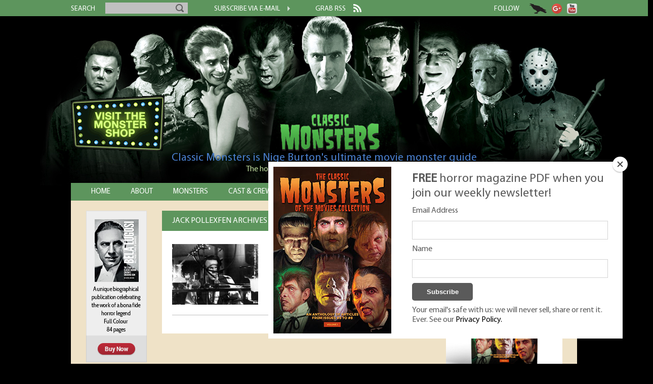

--- FILE ---
content_type: text/html; charset=UTF-8
request_url: https://www.classic-monsters.com/tag/jack-pollexfen/
body_size: 11668
content:
<!doctype html>
<html language="en">
<head>
    <meta charset="utf-8">
    <meta name="viewport" content="width=device-width, initial-scale=1"/>
    <title>jack pollexfen Archives - Classic Monsters</title>
    <link rel="stylesheet" type="text/css" media="all" href="https://www.classic-monsters.com/wp-content/themes/classicmonsters2/fonts/fonts.css"/>
    <link rel="stylesheet" type="text/css" media="all" href="https://www.classic-monsters.com/wp-content/themes/classicmonsters2/nav.css"/>
    <link rel="stylesheet" type="text/css" media="all" href="https://www.classic-monsters.com/wp-content/themes/classicmonsters2/slicknav.css"/>
    <link rel="stylesheet" type="text/css" media="all" href="https://www.classic-monsters.com/wp-content/themes/classicmonsters2/style.css"/>
    <script type="text/javascript" src="https://www.classic-monsters.com/wp-includes/js/jquery/jquery.js"></script>
    <script type="text/javascript" src="https://cdn.jsdelivr.net/npm/js-cookie@2/src/js.cookie.min.js"></script>
    <script type="text/javascript" src="https://www.classic-monsters.com/wp-includes/js/jquery/dropdown.js"></script>
    <script type="text/javascript" src="https://www.classic-monsters.com/wp-includes/js/modernizr-latest.js"></script> <meta name='robots' content='index, follow, max-image-preview:large, max-snippet:-1, max-video-preview:-1' />
	<style>img:is([sizes="auto" i], [sizes^="auto," i]) { contain-intrinsic-size: 3000px 1500px }</style>
	
	<!-- This site is optimized with the Yoast SEO plugin v24.8.1 - https://yoast.com/wordpress/plugins/seo/ -->
	<link rel="canonical" href="https://www.classic-monsters.com/tag/jack-pollexfen/" />
	<meta property="og:locale" content="en_US" />
	<meta property="og:type" content="article" />
	<meta property="og:title" content="jack pollexfen Archives - Classic Monsters" />
	<meta property="og:url" content="https://www.classic-monsters.com/tag/jack-pollexfen/" />
	<meta property="og:site_name" content="Classic Monsters" />
	<script type="application/ld+json" class="yoast-schema-graph">{"@context":"https://schema.org","@graph":[{"@type":"CollectionPage","@id":"https://www.classic-monsters.com/tag/jack-pollexfen/","url":"https://www.classic-monsters.com/tag/jack-pollexfen/","name":"jack pollexfen Archives - Classic Monsters","isPartOf":{"@id":"https://www.classic-monsters.com/#website"},"primaryImageOfPage":{"@id":"https://www.classic-monsters.com/tag/jack-pollexfen/#primaryimage"},"image":{"@id":"https://www.classic-monsters.com/tag/jack-pollexfen/#primaryimage"},"thumbnailUrl":"https://www.classic-monsters.com/wp-content/uploads/2014/10/Son-of-Dr-Jekyll-The_02.jpg","breadcrumb":{"@id":"https://www.classic-monsters.com/tag/jack-pollexfen/#breadcrumb"},"inLanguage":"en-US"},{"@type":"ImageObject","inLanguage":"en-US","@id":"https://www.classic-monsters.com/tag/jack-pollexfen/#primaryimage","url":"https://www.classic-monsters.com/wp-content/uploads/2014/10/Son-of-Dr-Jekyll-The_02.jpg","contentUrl":"https://www.classic-monsters.com/wp-content/uploads/2014/10/Son-of-Dr-Jekyll-The_02.jpg","width":530,"height":350,"caption":"The Son of Dr Jekyll (Columbia 1951)"},{"@type":"BreadcrumbList","@id":"https://www.classic-monsters.com/tag/jack-pollexfen/#breadcrumb","itemListElement":[{"@type":"ListItem","position":1,"name":"Home","item":"https://www.classic-monsters.com/"},{"@type":"ListItem","position":2,"name":"jack pollexfen"}]},{"@type":"WebSite","@id":"https://www.classic-monsters.com/#website","url":"https://www.classic-monsters.com/","name":"Classic Monsters","description":"Horror movie eBooks and printed editions from the golden age of horror","potentialAction":[{"@type":"SearchAction","target":{"@type":"EntryPoint","urlTemplate":"https://www.classic-monsters.com/?s={search_term_string}"},"query-input":{"@type":"PropertyValueSpecification","valueRequired":true,"valueName":"search_term_string"}}],"inLanguage":"en-US"}]}</script>
	<!-- / Yoast SEO plugin. -->


<link rel='dns-prefetch' href='//s7.addthis.com' />
<script type="text/javascript" id="wpp-js" src="https://www.classic-monsters.com/wp-content/plugins/wordpress-popular-posts/assets/js/wpp.min.js?ver=7.3.1" data-sampling="0" data-sampling-rate="100" data-api-url="https://www.classic-monsters.com/wp-json/wordpress-popular-posts" data-post-id="0" data-token="7663e237bc" data-lang="0" data-debug="0"></script>
<link rel="alternate" type="application/rss+xml" title="Classic Monsters &raquo; jack pollexfen Tag Feed" href="https://www.classic-monsters.com/tag/jack-pollexfen/feed/" />
<script type="text/javascript">
/* <![CDATA[ */
window._wpemojiSettings = {"baseUrl":"https:\/\/s.w.org\/images\/core\/emoji\/15.0.3\/72x72\/","ext":".png","svgUrl":"https:\/\/s.w.org\/images\/core\/emoji\/15.0.3\/svg\/","svgExt":".svg","source":{"concatemoji":"https:\/\/www.classic-monsters.com\/wp-includes\/js\/wp-emoji-release.min.js?ver=6.7.4"}};
/*! This file is auto-generated */
!function(i,n){var o,s,e;function c(e){try{var t={supportTests:e,timestamp:(new Date).valueOf()};sessionStorage.setItem(o,JSON.stringify(t))}catch(e){}}function p(e,t,n){e.clearRect(0,0,e.canvas.width,e.canvas.height),e.fillText(t,0,0);var t=new Uint32Array(e.getImageData(0,0,e.canvas.width,e.canvas.height).data),r=(e.clearRect(0,0,e.canvas.width,e.canvas.height),e.fillText(n,0,0),new Uint32Array(e.getImageData(0,0,e.canvas.width,e.canvas.height).data));return t.every(function(e,t){return e===r[t]})}function u(e,t,n){switch(t){case"flag":return n(e,"\ud83c\udff3\ufe0f\u200d\u26a7\ufe0f","\ud83c\udff3\ufe0f\u200b\u26a7\ufe0f")?!1:!n(e,"\ud83c\uddfa\ud83c\uddf3","\ud83c\uddfa\u200b\ud83c\uddf3")&&!n(e,"\ud83c\udff4\udb40\udc67\udb40\udc62\udb40\udc65\udb40\udc6e\udb40\udc67\udb40\udc7f","\ud83c\udff4\u200b\udb40\udc67\u200b\udb40\udc62\u200b\udb40\udc65\u200b\udb40\udc6e\u200b\udb40\udc67\u200b\udb40\udc7f");case"emoji":return!n(e,"\ud83d\udc26\u200d\u2b1b","\ud83d\udc26\u200b\u2b1b")}return!1}function f(e,t,n){var r="undefined"!=typeof WorkerGlobalScope&&self instanceof WorkerGlobalScope?new OffscreenCanvas(300,150):i.createElement("canvas"),a=r.getContext("2d",{willReadFrequently:!0}),o=(a.textBaseline="top",a.font="600 32px Arial",{});return e.forEach(function(e){o[e]=t(a,e,n)}),o}function t(e){var t=i.createElement("script");t.src=e,t.defer=!0,i.head.appendChild(t)}"undefined"!=typeof Promise&&(o="wpEmojiSettingsSupports",s=["flag","emoji"],n.supports={everything:!0,everythingExceptFlag:!0},e=new Promise(function(e){i.addEventListener("DOMContentLoaded",e,{once:!0})}),new Promise(function(t){var n=function(){try{var e=JSON.parse(sessionStorage.getItem(o));if("object"==typeof e&&"number"==typeof e.timestamp&&(new Date).valueOf()<e.timestamp+604800&&"object"==typeof e.supportTests)return e.supportTests}catch(e){}return null}();if(!n){if("undefined"!=typeof Worker&&"undefined"!=typeof OffscreenCanvas&&"undefined"!=typeof URL&&URL.createObjectURL&&"undefined"!=typeof Blob)try{var e="postMessage("+f.toString()+"("+[JSON.stringify(s),u.toString(),p.toString()].join(",")+"));",r=new Blob([e],{type:"text/javascript"}),a=new Worker(URL.createObjectURL(r),{name:"wpTestEmojiSupports"});return void(a.onmessage=function(e){c(n=e.data),a.terminate(),t(n)})}catch(e){}c(n=f(s,u,p))}t(n)}).then(function(e){for(var t in e)n.supports[t]=e[t],n.supports.everything=n.supports.everything&&n.supports[t],"flag"!==t&&(n.supports.everythingExceptFlag=n.supports.everythingExceptFlag&&n.supports[t]);n.supports.everythingExceptFlag=n.supports.everythingExceptFlag&&!n.supports.flag,n.DOMReady=!1,n.readyCallback=function(){n.DOMReady=!0}}).then(function(){return e}).then(function(){var e;n.supports.everything||(n.readyCallback(),(e=n.source||{}).concatemoji?t(e.concatemoji):e.wpemoji&&e.twemoji&&(t(e.twemoji),t(e.wpemoji)))}))}((window,document),window._wpemojiSettings);
/* ]]> */
</script>
<style id='wp-emoji-styles-inline-css' type='text/css'>

	img.wp-smiley, img.emoji {
		display: inline !important;
		border: none !important;
		box-shadow: none !important;
		height: 1em !important;
		width: 1em !important;
		margin: 0 0.07em !important;
		vertical-align: -0.1em !important;
		background: none !important;
		padding: 0 !important;
	}
</style>
<link rel='stylesheet' id='wp-block-library-css' href='https://www.classic-monsters.com/wp-includes/css/dist/block-library/style.min.css?ver=6.7.4' type='text/css' media='all' />
<style id='classic-theme-styles-inline-css' type='text/css'>
/*! This file is auto-generated */
.wp-block-button__link{color:#fff;background-color:#32373c;border-radius:9999px;box-shadow:none;text-decoration:none;padding:calc(.667em + 2px) calc(1.333em + 2px);font-size:1.125em}.wp-block-file__button{background:#32373c;color:#fff;text-decoration:none}
</style>
<style id='global-styles-inline-css' type='text/css'>
:root{--wp--preset--aspect-ratio--square: 1;--wp--preset--aspect-ratio--4-3: 4/3;--wp--preset--aspect-ratio--3-4: 3/4;--wp--preset--aspect-ratio--3-2: 3/2;--wp--preset--aspect-ratio--2-3: 2/3;--wp--preset--aspect-ratio--16-9: 16/9;--wp--preset--aspect-ratio--9-16: 9/16;--wp--preset--color--black: #000000;--wp--preset--color--cyan-bluish-gray: #abb8c3;--wp--preset--color--white: #ffffff;--wp--preset--color--pale-pink: #f78da7;--wp--preset--color--vivid-red: #cf2e2e;--wp--preset--color--luminous-vivid-orange: #ff6900;--wp--preset--color--luminous-vivid-amber: #fcb900;--wp--preset--color--light-green-cyan: #7bdcb5;--wp--preset--color--vivid-green-cyan: #00d084;--wp--preset--color--pale-cyan-blue: #8ed1fc;--wp--preset--color--vivid-cyan-blue: #0693e3;--wp--preset--color--vivid-purple: #9b51e0;--wp--preset--gradient--vivid-cyan-blue-to-vivid-purple: linear-gradient(135deg,rgba(6,147,227,1) 0%,rgb(155,81,224) 100%);--wp--preset--gradient--light-green-cyan-to-vivid-green-cyan: linear-gradient(135deg,rgb(122,220,180) 0%,rgb(0,208,130) 100%);--wp--preset--gradient--luminous-vivid-amber-to-luminous-vivid-orange: linear-gradient(135deg,rgba(252,185,0,1) 0%,rgba(255,105,0,1) 100%);--wp--preset--gradient--luminous-vivid-orange-to-vivid-red: linear-gradient(135deg,rgba(255,105,0,1) 0%,rgb(207,46,46) 100%);--wp--preset--gradient--very-light-gray-to-cyan-bluish-gray: linear-gradient(135deg,rgb(238,238,238) 0%,rgb(169,184,195) 100%);--wp--preset--gradient--cool-to-warm-spectrum: linear-gradient(135deg,rgb(74,234,220) 0%,rgb(151,120,209) 20%,rgb(207,42,186) 40%,rgb(238,44,130) 60%,rgb(251,105,98) 80%,rgb(254,248,76) 100%);--wp--preset--gradient--blush-light-purple: linear-gradient(135deg,rgb(255,206,236) 0%,rgb(152,150,240) 100%);--wp--preset--gradient--blush-bordeaux: linear-gradient(135deg,rgb(254,205,165) 0%,rgb(254,45,45) 50%,rgb(107,0,62) 100%);--wp--preset--gradient--luminous-dusk: linear-gradient(135deg,rgb(255,203,112) 0%,rgb(199,81,192) 50%,rgb(65,88,208) 100%);--wp--preset--gradient--pale-ocean: linear-gradient(135deg,rgb(255,245,203) 0%,rgb(182,227,212) 50%,rgb(51,167,181) 100%);--wp--preset--gradient--electric-grass: linear-gradient(135deg,rgb(202,248,128) 0%,rgb(113,206,126) 100%);--wp--preset--gradient--midnight: linear-gradient(135deg,rgb(2,3,129) 0%,rgb(40,116,252) 100%);--wp--preset--font-size--small: 13px;--wp--preset--font-size--medium: 20px;--wp--preset--font-size--large: 36px;--wp--preset--font-size--x-large: 42px;--wp--preset--spacing--20: 0.44rem;--wp--preset--spacing--30: 0.67rem;--wp--preset--spacing--40: 1rem;--wp--preset--spacing--50: 1.5rem;--wp--preset--spacing--60: 2.25rem;--wp--preset--spacing--70: 3.38rem;--wp--preset--spacing--80: 5.06rem;--wp--preset--shadow--natural: 6px 6px 9px rgba(0, 0, 0, 0.2);--wp--preset--shadow--deep: 12px 12px 50px rgba(0, 0, 0, 0.4);--wp--preset--shadow--sharp: 6px 6px 0px rgba(0, 0, 0, 0.2);--wp--preset--shadow--outlined: 6px 6px 0px -3px rgba(255, 255, 255, 1), 6px 6px rgba(0, 0, 0, 1);--wp--preset--shadow--crisp: 6px 6px 0px rgba(0, 0, 0, 1);}:where(.is-layout-flex){gap: 0.5em;}:where(.is-layout-grid){gap: 0.5em;}body .is-layout-flex{display: flex;}.is-layout-flex{flex-wrap: wrap;align-items: center;}.is-layout-flex > :is(*, div){margin: 0;}body .is-layout-grid{display: grid;}.is-layout-grid > :is(*, div){margin: 0;}:where(.wp-block-columns.is-layout-flex){gap: 2em;}:where(.wp-block-columns.is-layout-grid){gap: 2em;}:where(.wp-block-post-template.is-layout-flex){gap: 1.25em;}:where(.wp-block-post-template.is-layout-grid){gap: 1.25em;}.has-black-color{color: var(--wp--preset--color--black) !important;}.has-cyan-bluish-gray-color{color: var(--wp--preset--color--cyan-bluish-gray) !important;}.has-white-color{color: var(--wp--preset--color--white) !important;}.has-pale-pink-color{color: var(--wp--preset--color--pale-pink) !important;}.has-vivid-red-color{color: var(--wp--preset--color--vivid-red) !important;}.has-luminous-vivid-orange-color{color: var(--wp--preset--color--luminous-vivid-orange) !important;}.has-luminous-vivid-amber-color{color: var(--wp--preset--color--luminous-vivid-amber) !important;}.has-light-green-cyan-color{color: var(--wp--preset--color--light-green-cyan) !important;}.has-vivid-green-cyan-color{color: var(--wp--preset--color--vivid-green-cyan) !important;}.has-pale-cyan-blue-color{color: var(--wp--preset--color--pale-cyan-blue) !important;}.has-vivid-cyan-blue-color{color: var(--wp--preset--color--vivid-cyan-blue) !important;}.has-vivid-purple-color{color: var(--wp--preset--color--vivid-purple) !important;}.has-black-background-color{background-color: var(--wp--preset--color--black) !important;}.has-cyan-bluish-gray-background-color{background-color: var(--wp--preset--color--cyan-bluish-gray) !important;}.has-white-background-color{background-color: var(--wp--preset--color--white) !important;}.has-pale-pink-background-color{background-color: var(--wp--preset--color--pale-pink) !important;}.has-vivid-red-background-color{background-color: var(--wp--preset--color--vivid-red) !important;}.has-luminous-vivid-orange-background-color{background-color: var(--wp--preset--color--luminous-vivid-orange) !important;}.has-luminous-vivid-amber-background-color{background-color: var(--wp--preset--color--luminous-vivid-amber) !important;}.has-light-green-cyan-background-color{background-color: var(--wp--preset--color--light-green-cyan) !important;}.has-vivid-green-cyan-background-color{background-color: var(--wp--preset--color--vivid-green-cyan) !important;}.has-pale-cyan-blue-background-color{background-color: var(--wp--preset--color--pale-cyan-blue) !important;}.has-vivid-cyan-blue-background-color{background-color: var(--wp--preset--color--vivid-cyan-blue) !important;}.has-vivid-purple-background-color{background-color: var(--wp--preset--color--vivid-purple) !important;}.has-black-border-color{border-color: var(--wp--preset--color--black) !important;}.has-cyan-bluish-gray-border-color{border-color: var(--wp--preset--color--cyan-bluish-gray) !important;}.has-white-border-color{border-color: var(--wp--preset--color--white) !important;}.has-pale-pink-border-color{border-color: var(--wp--preset--color--pale-pink) !important;}.has-vivid-red-border-color{border-color: var(--wp--preset--color--vivid-red) !important;}.has-luminous-vivid-orange-border-color{border-color: var(--wp--preset--color--luminous-vivid-orange) !important;}.has-luminous-vivid-amber-border-color{border-color: var(--wp--preset--color--luminous-vivid-amber) !important;}.has-light-green-cyan-border-color{border-color: var(--wp--preset--color--light-green-cyan) !important;}.has-vivid-green-cyan-border-color{border-color: var(--wp--preset--color--vivid-green-cyan) !important;}.has-pale-cyan-blue-border-color{border-color: var(--wp--preset--color--pale-cyan-blue) !important;}.has-vivid-cyan-blue-border-color{border-color: var(--wp--preset--color--vivid-cyan-blue) !important;}.has-vivid-purple-border-color{border-color: var(--wp--preset--color--vivid-purple) !important;}.has-vivid-cyan-blue-to-vivid-purple-gradient-background{background: var(--wp--preset--gradient--vivid-cyan-blue-to-vivid-purple) !important;}.has-light-green-cyan-to-vivid-green-cyan-gradient-background{background: var(--wp--preset--gradient--light-green-cyan-to-vivid-green-cyan) !important;}.has-luminous-vivid-amber-to-luminous-vivid-orange-gradient-background{background: var(--wp--preset--gradient--luminous-vivid-amber-to-luminous-vivid-orange) !important;}.has-luminous-vivid-orange-to-vivid-red-gradient-background{background: var(--wp--preset--gradient--luminous-vivid-orange-to-vivid-red) !important;}.has-very-light-gray-to-cyan-bluish-gray-gradient-background{background: var(--wp--preset--gradient--very-light-gray-to-cyan-bluish-gray) !important;}.has-cool-to-warm-spectrum-gradient-background{background: var(--wp--preset--gradient--cool-to-warm-spectrum) !important;}.has-blush-light-purple-gradient-background{background: var(--wp--preset--gradient--blush-light-purple) !important;}.has-blush-bordeaux-gradient-background{background: var(--wp--preset--gradient--blush-bordeaux) !important;}.has-luminous-dusk-gradient-background{background: var(--wp--preset--gradient--luminous-dusk) !important;}.has-pale-ocean-gradient-background{background: var(--wp--preset--gradient--pale-ocean) !important;}.has-electric-grass-gradient-background{background: var(--wp--preset--gradient--electric-grass) !important;}.has-midnight-gradient-background{background: var(--wp--preset--gradient--midnight) !important;}.has-small-font-size{font-size: var(--wp--preset--font-size--small) !important;}.has-medium-font-size{font-size: var(--wp--preset--font-size--medium) !important;}.has-large-font-size{font-size: var(--wp--preset--font-size--large) !important;}.has-x-large-font-size{font-size: var(--wp--preset--font-size--x-large) !important;}
:where(.wp-block-post-template.is-layout-flex){gap: 1.25em;}:where(.wp-block-post-template.is-layout-grid){gap: 1.25em;}
:where(.wp-block-columns.is-layout-flex){gap: 2em;}:where(.wp-block-columns.is-layout-grid){gap: 2em;}
:root :where(.wp-block-pullquote){font-size: 1.5em;line-height: 1.6;}
</style>
<link rel='stylesheet' id='contact-form-7-css' href='https://www.classic-monsters.com/wp-content/plugins/contact-form-7/includes/css/styles.css?ver=6.0.6' type='text/css' media='all' />
<link rel='stylesheet' id='fvp-frontend-css' href='https://www.classic-monsters.com/wp-content/plugins/featured-video-plus/styles/frontend.css?ver=2.3.3' type='text/css' media='all' />
<link rel='stylesheet' id='wordpress-popular-posts-css-css' href='https://www.classic-monsters.com/wp-content/plugins/wordpress-popular-posts/assets/css/wpp.css?ver=7.3.1' type='text/css' media='all' />
<link rel='stylesheet' id='addthis_all_pages-css' href='https://www.classic-monsters.com/wp-content/plugins/addthis/frontend/build/addthis_wordpress_public.min.css?ver=6.7.4' type='text/css' media='all' />
<script type="text/javascript" src="https://www.classic-monsters.com/wp-includes/js/jquery/jquery.min.js?ver=3.7.1" id="jquery-core-js"></script>
<script type="text/javascript" src="https://www.classic-monsters.com/wp-includes/js/jquery/jquery-migrate.min.js?ver=3.4.1" id="jquery-migrate-js"></script>
<script type="text/javascript" src="https://www.classic-monsters.com/wp-content/plugins/featured-video-plus/js/jquery.fitvids.min.js?ver=master-2015-08" id="jquery.fitvids-js"></script>
<script type="text/javascript" id="fvp-frontend-js-extra">
/* <![CDATA[ */
var fvpdata = {"ajaxurl":"https:\/\/www.classic-monsters.com\/wp-admin\/admin-ajax.php","nonce":"62f7bef658","fitvids":"1","dynamic":"","overlay":"","opacity":"0.75","color":"b","width":"640"};
/* ]]> */
</script>
<script type="text/javascript" src="https://www.classic-monsters.com/wp-content/plugins/featured-video-plus/js/frontend.min.js?ver=2.3.3" id="fvp-frontend-js"></script>
<script type="text/javascript" src="https://www.classic-monsters.com/wp-admin/admin-ajax.php?action=addthis_global_options_settings&amp;ver=6.7.4" id="addthis_global_options-js"></script>
<script type="text/javascript" src="https://s7.addthis.com/js/300/addthis_widget.js?ver=6.7.4#pubid=wp-b4f43a2ab8cd94688bf2c2c6cc3cfffc" id="addthis_widget-js"></script>
<link rel="https://api.w.org/" href="https://www.classic-monsters.com/wp-json/" /><link rel="alternate" title="JSON" type="application/json" href="https://www.classic-monsters.com/wp-json/wp/v2/tags/986" /><link rel="EditURI" type="application/rsd+xml" title="RSD" href="https://www.classic-monsters.com/xmlrpc.php?rsd" />
<meta name="generator" content="WordPress 6.7.4" />
            <style id="wpp-loading-animation-styles">@-webkit-keyframes bgslide{from{background-position-x:0}to{background-position-x:-200%}}@keyframes bgslide{from{background-position-x:0}to{background-position-x:-200%}}.wpp-widget-block-placeholder,.wpp-shortcode-placeholder{margin:0 auto;width:60px;height:3px;background:#dd3737;background:linear-gradient(90deg,#dd3737 0%,#571313 10%,#dd3737 100%);background-size:200% auto;border-radius:3px;-webkit-animation:bgslide 1s infinite linear;animation:bgslide 1s infinite linear}</style>
                <script src="/wp-includes/js/jquery/jquery.slicknav.js" language="javascript" type="text/javascript"></script>
    <script>  (function (i, s, o, g, r, a, m) {
            i['GoogleAnalyticsObject'] = r;
            i[r] = i[r] || function () {
                (i[r].q = i[r].q || []).push(arguments)
            }, i[r].l = 1 * new Date();
            a = s.createElement(o), m = s.getElementsByTagName(o)[0];
            a.async = 1;
            a.src = g;
            m.parentNode.insertBefore(a, m)
        })(window, document, 'script', '//www.google-analytics.com/analytics.js', 'ga');
        ga('create', 'UA-4183859-7', 'auto');
        ga('send', 'pageview');
        jQuery(document).ready(function ($) {
            jQuery('#nav').slicknav();
        });    </script>
    <!-- Facebook Pixel Code -->
    <script>
        !function (f, b, e, v, n, t, s) {
            if (f.fbq) return;
            n = f.fbq = function () {
                n.callMethod ? n.callMethod.apply(n, arguments) : n.queue.push(arguments)
            };
            if (!f._fbq) f._fbq = n;
            n.push = n;
            n.loaded = !0;
            n.version = '2.0';
            n.queue = [];
            t = b.createElement(e);
            t.async = !0;
            t.src = v;
            s = b.getElementsByTagName(e)[0];
            s.parentNode.insertBefore(t, s)
        }(window, document, 'script', 'https://connect.facebook.net/en_US/fbevents.js');
        fbq('init', '1515081148801498');
        fbq('track', 'PageView');    </script>
    <noscript><img height="1" width="1" style="display:none"
                   src="https://www.facebook.com/tr?id=1515081148801498&ev=PageView&noscript=1"/></noscript>
    <!-- End Facebook Pixel Code --></head>
<body class="archive tag tag-jack-pollexfen tag-986">
<div class="AW-Form-2044598201"></div>
<!-- facebook sdk download -->
<div id="fb-root"></div>
<script>(function (d, s, id) {
        var js, fjs = d.getElementsByTagName(s)[0];
        if (d.getElementById(id)) return;
        js = d.createElement(s);
        js.id = id;
        js.src = "//connect.facebook.net/en_GB/sdk.js#xfbml=1&appId=6442442337&version=v2.0";
        fjs.parentNode.insertBefore(js, fjs);
    }(document, 'script', 'facebook-jssdk'));</script>
<div id="top-nav-bar" class="mobile-hide">
    <div id="top-nav-bar-content-wrapper">
        <div id="top-nav-search">
            <div id="search-text"><span class="nav-text">search</span></div>
            <form method="get" id="searchform" action="https://www.classic-monsters.com/">
                <div><input type="text" size="18" value="" name="s" id="s"/> <input
                            type="submit" class="btn"/></div>
            </form>
        </div>
        <div id="top-nav-subscribe"><a href="https://eepurl.com/c2PBTz" target="_blank"> <span class="nav-text">subscribe via e-mail</span>
                <img src="https://www.classic-monsters.com/wp-content/themes/classicmonsters2/images/forward.png"> </a></div>
        <div id="top-nav-rss"><a href="https://www.classic-monsters.com/feed/"> <span class="nav-text">grab rss</span>
                <img src="https://www.classic-monsters.com/wp-content/themes/classicmonsters2/images/rss.png"> </a></div>
        <div id="top-nav-follow"><span class="nav-text">follow</span>
            <div class="fb-like" data-href="https://www.facebook.com/pages/Classic-Monsters/544007505667787?fref=ts"
                 data-layout="button_count" data-action="like" data-show-faces="false" data-share="false"></div>
            <a href="https://twitter.com/ScreenMonsters" target="_blank"> <img
                        src="https://www.classic-monsters.com/wp-content/themes/classicmonsters2/images/crower.png"> </a> <a
                    href="//plus.google.com/u/0/114029971686424638035?prsrc=3" rel="publisher" target="_blank"
                    style="text-decoration:none;"> <img src="//ssl.gstatic.com/images/icons/gplus-32.png" alt="Google+"
                                                        style="border:0;width:20px;height:20px;"/> </a> <a
                    href="https://www.youtube.com/channel/UCmWGKrNC6bSbOIHgiEnLB2A" target="_blank"> <img
                        src="https://www.classic-monsters.com/wp-content/themes/classicmonsters2/images/youtube.png" alt="YouTube"/> </a></div>
    </div>
</div>
<div id="header" class="mobile-full">
    <div id="shop-gif-wrapper" class="mobile-hide">
        <div id="shop-gif-wrapper-inner"><a href="/shop"> <img
                        src="https://www.classic-monsters.com/wp-content/themes/classicmonsters2/images/neon-shop-sign-new.gif"> </a></div>
    </div>
    <a href="https://www.classic-monsters.com"> &nbsp;
        <div id="sub-header" class="mobile-header"><h1>Classic Monsters is Nige Burton's ultimate movie monster
                guide</h1>
            <h2> The home of all your favourite classic monsters! </h2></div>
    </a></div>

<div id="mobile-search" class="mobile-only">
    <div id="search-text"><span class="nav-text">search</span></div>
    <form method="get" id="searchform2" action="https://www.classic-monsters.com/">
        <div><input type="text" size="18" value="" name="s" id="s"/> <input
                type="submit" class="btn"/></div>
    </form>
</div>

<div id="body-wrap" class="mobile-full">
    <div id="nav" class="mobile-hide">
        <ul>
            <li class="navlink "><a href="https://www.classic-monsters.com">home</a></li>
            <li class="navlink "><a href="/classic-monsters-it-all-started-with-some-monkey-business">about</a></li>
            <li class="navlink "><a class="ignoreontablet" href="/category/monsters">monsters</a>
                <ul class="cat-list">                    <li class="cat-item"><a href="https://www.classic-monsters.com/category/monsters/alligator-people/" title="View all posts in Alligator People" >Alligator People</a></li> <li class="cat-item"><a href="https://www.classic-monsters.com/category/monsters/monster-apes/" title="View all posts in Ape Monsters" >Ape Monsters</a></li> <li class="cat-item"><a href="https://www.classic-monsters.com/category/monsters/bride-of-frankenstein-monsters/" title="View all posts in Bride of Frankenstein" >Bride of Frankenstein</a></li> <li class="cat-item"><a href="https://www.classic-monsters.com/category/monsters/creature-from-the-black-lagoon/" title="View all posts in Creature from the Black Lagoon" >Creature from the Black Lagoon</a></li> <li class="cat-item"><a href="https://www.classic-monsters.com/category/monsters/devilish-disciples/" title="View all posts in Devilish Disciples" >Devilish Disciples</a></li> <li class="cat-item"><a href="https://www.classic-monsters.com/category/monsters/mr-hyde/" title="View all posts in Dr Jekyll &amp; Mr Hyde" >Dr Jekyll &amp; Mr Hyde</a></li> <li class="cat-item"><a href="https://www.classic-monsters.com/category/monsters/dracula/" title="View all posts in Dracula" >Dracula</a></li> <li class="cat-item"><a href="https://www.classic-monsters.com/category/monsters/draculas-daughter-monsters/" title="View all posts in Dracula's Daughter" >Dracula's Daughter</a></li> <li class="cat-item"><a href="https://www.classic-monsters.com/category/monsters/edgar-allan-poe/" title="View all posts in Edgar Allan Poe" >Edgar Allan Poe</a></li> <li class="cat-item"><a href="https://www.classic-monsters.com/category/monsters/fakes-monsters/" title="View all posts in Fake Monsters" >Fake Monsters</a></li> <li class="cat-item"><a href="https://www.classic-monsters.com/category/monsters/ferocious-felines/" title="View all posts in Ferocious Felines" >Ferocious Felines</a></li> <li class="cat-item"><a href="https://www.classic-monsters.com/category/monsters/frankenstein-monster/" title="View all posts in Frankenstein Monster" >Frankenstein Monster</a></li> <li class="cat-item"><a href="https://www.classic-monsters.com/category/monsters/freddy-krueger/" title="View all posts in Freddy Krueger" >Freddy Krueger</a></li> <li class="cat-item"><a href="https://www.classic-monsters.com/category/monsters/ghosts-ghouls/" title="View all posts in Ghosts &amp; Ghouls" >Ghosts &amp; Ghouls</a></li> <li class="cat-item"><a href="https://www.classic-monsters.com/category/monsters/godzilla/" title="View all posts in Godzilla" >Godzilla</a></li> <li class="cat-item"><a href="https://www.classic-monsters.com/category/monsters/gorgon/" title="View all posts in Gorgon" >Gorgon</a></li> <li class="cat-item"><a href="https://www.classic-monsters.com/category/monsters/horrible-houses/" title="View all posts in Horrible Houses" >Horrible Houses</a></li> <li class="cat-item"><a href="https://www.classic-monsters.com/category/monsters/hunchback-of-notre-dame/" title="View all posts in Hunchback of Notre Dame" >Hunchback of Notre Dame</a></li> <li class="cat-item"><a href="https://www.classic-monsters.com/category/monsters/invisible-man/" title="View all posts in Invisible Man" >Invisible Man</a></li> <li class="cat-item"><a href="https://www.classic-monsters.com/category/monsters/jason-voorhees/" title="View all posts in Jason Voorhees" >Jason Voorhees</a></li> <li class="cat-item"><a href="https://www.classic-monsters.com/category/monsters/king-kong/" title="View all posts in King Kong" >King Kong</a></li> <li class="cat-item"><a href="https://www.classic-monsters.com/category/monsters/metaluna-mutant/" title="View all posts in Metaluna Mutant" >Metaluna Mutant</a></li> <li class="cat-item"><a href="https://www.classic-monsters.com/category/monsters/michael-myers/" title="View all posts in Michael Myers" >Michael Myers</a></li> <li class="cat-item"><a href="https://www.classic-monsters.com/category/monsters/miscellaneous-monsters/" title="View all posts in Miscellaneous Monsters" >Miscellaneous Monsters</a></li> <li class="cat-item"><a href="https://www.classic-monsters.com/category/monsters/mummy/" title="View all posts in Mummy" >Mummy</a></li> <li class="cat-item"><a href="https://www.classic-monsters.com/category/monsters/phantom-of-the-opera-monsters/" title="View all posts in Phantom of the Opera" >Phantom of the Opera</a></li> <li class="cat-item"><a href="https://www.classic-monsters.com/category/monsters/reptile/" title="View all posts in Reptile" >Reptile</a></li> <li class="cat-item"><a href="https://www.classic-monsters.com/category/monsters/science-fiction-monsters/" title="View all posts in Science Fiction Monsters" >Science Fiction Monsters</a></li> <li class="cat-item"><a href="https://www.classic-monsters.com/category/monsters/vampires/" title="View all posts in Vampires" >Vampires</a></li> <li class="cat-item"><a href="https://www.classic-monsters.com/category/monsters/werewolves/" title="View all posts in Werewolves" >Werewolves</a></li> <li class="cat-item"><a href="https://www.classic-monsters.com/category/monsters/witch/" title="View all posts in Witches" >Witches</a></li> <li class="cat-item"><a href="https://www.classic-monsters.com/category/monsters/wolf-man/" title="View all posts in Wolf Man" >Wolf Man</a></li> <li class="cat-item"><a href="https://www.classic-monsters.com/category/monsters/zombies/" title="View all posts in Zombies" >Zombies</a></li>                 </ul>
            </li>
            <li class="navlink "><a class="ignoreontablet" href="/category/cast-and-crew">cast & crew</a>
                <ul class="cat-list">                    <li class="cat-item"><a href="https://www.classic-monsters.com/category/cast-and-crew/cast-crew-a/" title="View all posts in Cast &amp; Crew - A" >Cast &amp; Crew - A</a></li> <li class="cat-item"><a href="https://www.classic-monsters.com/category/cast-and-crew/cast-crew-b/" title="View all posts in Cast &amp; Crew - B" >Cast &amp; Crew - B</a></li> <li class="cat-item"><a href="https://www.classic-monsters.com/category/cast-and-crew/cast-crew-c/" title="View all posts in Cast &amp; Crew - C" >Cast &amp; Crew - C</a></li> <li class="cat-item"><a href="https://www.classic-monsters.com/category/cast-and-crew/cast-crew-d/" title="View all posts in Cast &amp; Crew - D" >Cast &amp; Crew - D</a></li> <li class="cat-item"><a href="https://www.classic-monsters.com/category/cast-and-crew/cast-crew-e/" title="View all posts in Cast &amp; Crew - E" >Cast &amp; Crew - E</a></li> <li class="cat-item"><a href="https://www.classic-monsters.com/category/cast-and-crew/cast-crew-f/" title="View all posts in Cast &amp; Crew - F" >Cast &amp; Crew - F</a></li> <li class="cat-item"><a href="https://www.classic-monsters.com/category/cast-and-crew/cast-crew-g/" title="View all posts in Cast &amp; Crew - G" >Cast &amp; Crew - G</a></li> <li class="cat-item"><a href="https://www.classic-monsters.com/category/cast-and-crew/cast-crew-h/" title="View all posts in Cast &amp; Crew - H" >Cast &amp; Crew - H</a></li> <li class="cat-item"><a href="https://www.classic-monsters.com/category/cast-and-crew/cast-crew-i/" title="View all posts in Cast &amp; Crew - I" >Cast &amp; Crew - I</a></li> <li class="cat-item"><a href="https://www.classic-monsters.com/category/cast-and-crew/cast-crew-j/" title="View all posts in Cast &amp; Crew - J" >Cast &amp; Crew - J</a></li> <li class="cat-item"><a href="https://www.classic-monsters.com/category/cast-and-crew/cast-crew-k/" title="View all posts in Cast &amp; Crew - K" >Cast &amp; Crew - K</a></li> <li class="cat-item"><a href="https://www.classic-monsters.com/category/cast-and-crew/cast-crew-l/" title="View all posts in Cast &amp; Crew - L" >Cast &amp; Crew - L</a></li> <li class="cat-item"><a href="https://www.classic-monsters.com/category/cast-and-crew/cast-crew-m/" title="View all posts in Cast &amp; Crew - M" >Cast &amp; Crew - M</a></li> <li class="cat-item"><a href="https://www.classic-monsters.com/category/cast-and-crew/cast-crew-o/" title="View all posts in Cast &amp; Crew - O" >Cast &amp; Crew - O</a></li> <li class="cat-item"><a href="https://www.classic-monsters.com/category/cast-and-crew/cast-crew-p/" title="View all posts in Cast &amp; Crew - P" >Cast &amp; Crew - P</a></li> <li class="cat-item"><a href="https://www.classic-monsters.com/category/cast-and-crew/cast-crew-r/" title="View all posts in Cast &amp; Crew - R" >Cast &amp; Crew - R</a></li> <li class="cat-item"><a href="https://www.classic-monsters.com/category/cast-and-crew/cast-crew-s/" title="View all posts in Cast &amp; Crew - S" >Cast &amp; Crew - S</a></li> <li class="cat-item"><a href="https://www.classic-monsters.com/category/cast-and-crew/cast-crew-t/" title="View all posts in Cast &amp; Crew - T" >Cast &amp; Crew - T</a></li> <li class="cat-item"><a href="https://www.classic-monsters.com/category/cast-and-crew/cast-crew-v/" title="View all posts in Cast &amp; Crew - V" >Cast &amp; Crew - V</a></li> <li class="cat-item"><a href="https://www.classic-monsters.com/category/cast-and-crew/cast-crew-w/" title="View all posts in Cast &amp; Crew - W" >Cast &amp; Crew - W</a></li> <li class="cat-item"><a href="https://www.classic-monsters.com/category/cast-and-crew/cast-crew-z/" title="View all posts in Cast &amp; Crew - Z" >Cast &amp; Crew - Z</a></li>                 </ul>
            </li>
            <li class="navlink "><a class="ignoreontablet" href="/category/films">films</a>
                <ul class="cat-list">                    <li class="cat-item"><a href="https://www.classic-monsters.com/category/films/horror-films-a/" title="View all posts in Horror Films - A" >Horror Films - A</a></li> <li class="cat-item"><a href="https://www.classic-monsters.com/category/films/horror-films-b/" title="View all posts in Horror Films - B" >Horror Films - B</a></li> <li class="cat-item"><a href="https://www.classic-monsters.com/category/films/horror-films-c/" title="View all posts in Horror Films - C" >Horror Films - C</a></li> <li class="cat-item"><a href="https://www.classic-monsters.com/category/films/horror-films-d/" title="View all posts in Horror Films - D" >Horror Films - D</a></li> <li class="cat-item"><a href="https://www.classic-monsters.com/category/films/horror-films-e/" title="View all posts in Horror Films - E" >Horror Films - E</a></li> <li class="cat-item"><a href="https://www.classic-monsters.com/category/films/horror-films-f/" title="View all posts in Horror Films - F" >Horror Films - F</a></li> <li class="cat-item"><a href="https://www.classic-monsters.com/category/films/horror-films-g/" title="View all posts in Horror Films - G" >Horror Films - G</a></li> <li class="cat-item"><a href="https://www.classic-monsters.com/category/films/horror-films-h/" title="View all posts in Horror Films - H" >Horror Films - H</a></li> <li class="cat-item"><a href="https://www.classic-monsters.com/category/films/horror-films-i/" title="View all posts in Horror Films - I" >Horror Films - I</a></li> <li class="cat-item"><a href="https://www.classic-monsters.com/category/films/horror-films-j/" title="View all posts in Horror Films - J" >Horror Films - J</a></li> <li class="cat-item"><a href="https://www.classic-monsters.com/category/films/horror-films-k/" title="View all posts in Horror Films - K" >Horror Films - K</a></li> <li class="cat-item"><a href="https://www.classic-monsters.com/category/films/horror-films-m/" title="View all posts in Horror Films - M" >Horror Films - M</a></li> <li class="cat-item"><a href="https://www.classic-monsters.com/category/films/horror-films-n/" title="View all posts in Horror Films - N" >Horror Films - N</a></li> <li class="cat-item"><a href="https://www.classic-monsters.com/category/films/horror-films-o/" title="View all posts in Horror Films - O" >Horror Films - O</a></li> <li class="cat-item"><a href="https://www.classic-monsters.com/category/films/horror-films-p/" title="View all posts in Horror Films - P" >Horror Films - P</a></li> <li class="cat-item"><a href="https://www.classic-monsters.com/category/films/horror-films-q/" title="View all posts in Horror Films - Q" >Horror Films - Q</a></li> <li class="cat-item"><a href="https://www.classic-monsters.com/category/films/horror-films-r/" title="View all posts in Horror Films - R" >Horror Films - R</a></li> <li class="cat-item"><a href="https://www.classic-monsters.com/category/films/horror-films-s/" title="View all posts in Horror Films - S" >Horror Films - S</a></li> <li class="cat-item"><a href="https://www.classic-monsters.com/category/films/horror-films-t/" title="View all posts in Horror Films - T" >Horror Films - T</a></li> <li class="cat-item"><a href="https://www.classic-monsters.com/category/films/horror-films-v/" title="View all posts in Horror Films - V" >Horror Films - V</a></li> <li class="cat-item"><a href="https://www.classic-monsters.com/category/films/horror-films-w/" title="View all posts in Horror Films - W" >Horror Films - W</a></li>                 </ul>
            </li>
            <li class="navlink"><a href="https://eepurl.com/c2PBTz" target="_blank">free PDF mag</a></li>
            <li class="navlink "><a href="/category/news">news</a></li>
            <li class="navlink "><a class="ignoreontablet" href="/category/trivia">trivia</a>
                <ul class="cat-list">                    <li class="cat-item"><a href="https://www.classic-monsters.com/category/trivia/aurora-monster-kits/" title="View all posts in Aurora Monster Kits" >Aurora Monster Kits</a></li> <li class="cat-item"><a href="https://www.classic-monsters.com/category/trivia/books/" title="View all posts in Books" >Books</a></li> <li class="cat-item"><a href="https://www.classic-monsters.com/category/trivia/monster-trivia/" title="View all posts in Monster Trivia" >Monster Trivia</a></li>                 </ul>
            </li>
            <li class="navlink "><a href="/contact">contact</a></li>
            <li class="navlink shop"><a href="https://www.classic-monsters.com/shop">shop</a></li>
        </ul>
    </div><div id="main-content" class="mobile-full">    
<div id="sidebar-left" class="mobile-hide">
    <div class="advert">
	<a href="https://www.classic-monsters.com/shop/product/bela-lugosi-hollywoods-prince-of-darkness/" target="_blank">
        <img src="https://www.classic-monsters.com/wp-content/themes/classicmonsters2/images/Bela-biog-ad.jpg"></a>
    </div>
    <div class="advert">
        <a href="https://www.classic-monsters.com/shop/product/boris-karloff-the-english-gentleman-of-horror-softback-edition/" target="_blank"><img src="https://www.classic-monsters.com/wp-content/themes/classicmonsters2/images/Boris-biog-ad.jpg"></a>
    </div>
    <div class="advert">
        <a href="https://www.classic-monsters.com/shop/product/lon-chaney-jr-heir-to-the-monster-throne-softback-edition/" target="_blank"><img src="https://www.classic-monsters.com/wp-content/themes/classicmonsters2/images/Lon-biog-ad.jpg"></a>
    </div>
</div><div id="sidebar-right" class="mobile-hide">
            
                    <div id="popular-articles" class="frame" style="margin-left: -1px; margin-top: 19px;">
                <a href="https://subscribepage.io/4oNkCj" target="_blank">
                    <img src="https://www.classic-monsters.com/wp-content/themes/classicmonsters2/images/GDPR_BANNER_encyclopaedia.jpg">
                </a>
            </div>
            <div id="popular-articles" class="frame">
                <div class="frame-header"><span>Popular Articles</span></div>
                <div class="frame-content">
                    <ul class="wpp-list">
<li><a href="https://www.classic-monsters.com/aurora-monster-models/">Aurora Monster Models – turning every boy’s dream into a nightmare!<img class="green-arrow" src="https://www.classic-monsters.com/wp-content/themes/classicmonsters2/images/arrow-green.png"></a></li>
<li><a href="https://www.classic-monsters.com/johnny-eck-the-famous-half-boy-from-freaks/">Johnny Eck – the famous Half-Boy from Freaks<img class="green-arrow" src="https://www.classic-monsters.com/wp-content/themes/classicmonsters2/images/arrow-green.png"></a></li>
<li><a href="https://www.classic-monsters.com/lon-chaney-jr/">Lon Chaney Jr<img class="green-arrow" src="https://www.classic-monsters.com/wp-content/themes/classicmonsters2/images/arrow-green.png"></a></li>
<li><a href="https://www.classic-monsters.com/maria-ouspenskaya/">Maria Ouspenskaya, the Russian actress who became The Wolf Man’s iconic Gypsy Woman<img class="green-arrow" src="https://www.classic-monsters.com/wp-content/themes/classicmonsters2/images/arrow-green.png"></a></li>
<li><a href="https://www.classic-monsters.com/creature-from-the-black-lagoon-universal-1954/">Creature from the Black Lagoon (Universal 1954)<img class="green-arrow" src="https://www.classic-monsters.com/wp-content/themes/classicmonsters2/images/arrow-green.png"></a></li>
<li><a href="https://www.classic-monsters.com/werewolf-of-london-1935/">Werewolf of London (Universal 1935)<img class="green-arrow" src="https://www.classic-monsters.com/wp-content/themes/classicmonsters2/images/arrow-green.png"></a></li>
<li><a href="https://www.classic-monsters.com/dracula-ad-1972-hammer-1972-much-maligned-classic-important/">Dracula AD 1972 (Hammer 1972) – why this much maligned classic is so important<img class="green-arrow" src="https://www.classic-monsters.com/wp-content/themes/classicmonsters2/images/arrow-green.png"></a></li>
<li><a href="https://www.classic-monsters.com/mark-of-the-vampire-mgm-1935/">Mark of the Vampire (MGM 1935)<img class="green-arrow" src="https://www.classic-monsters.com/wp-content/themes/classicmonsters2/images/arrow-green.png"></a></li>
<li><a href="https://www.classic-monsters.com/this-island-earth-universal-1955/">This Island Earth (Universal 1955)<img class="green-arrow" src="https://www.classic-monsters.com/wp-content/themes/classicmonsters2/images/arrow-green.png"></a></li>
<li><a href="https://www.classic-monsters.com/the-top-10-boris-karloff-movies/">The Top 10 Boris Karloff Movies<img class="green-arrow" src="https://www.classic-monsters.com/wp-content/themes/classicmonsters2/images/arrow-green.png"></a></li>

</ul>                </div>
            </div>
        
        
                <!--    <div id="recent-comments" class="frame">-->
        <!--        <div class="frame-header">-->
        <!--            <span>Recent Comments</span>-->
        <!--        </div>-->
        <!--        <div class="frame-content">-->
        <!--            <ul>-->
        <!--            </ul>-->
        <!--        </div>-->
        <!--    </div>-->
    
    </div>    

<div id="recent-articles" class="frame mobile-auto">
    
    <div class="frame-header">
        <span>jack pollexfen Archives - Classic Monsters</span>
    </div>

    <div class="frame-content">
                    <a href="https://www.classic-monsters.com/the-son-of-dr-jekyll-columbia-1951/">
                <div class="post-snippet">
                    <div class="post-snippet-image">
                        <img width="170" height="120" src="https://www.classic-monsters.com/wp-content/uploads/2014/10/Son-of-Dr-Jekyll-The_02-170x120.jpg" class="attachment-Snippet_Thumb size-Snippet_Thumb wp-post-image" alt="The Son of Dr Jekyll (Columbia 1951)" decoding="async" />                    </div>
                    <div class="post-snippet-right">
                        <div class="post-snippet-title">
                            Son of Dr Jekyll, [...]                        </div>
                        <div class="post-snippet-content">
                            <div class="at-above-post-arch-page addthis_tool" data-url="https://www.classic-monsters.com/the-son-of-dr-jekyll-columbia-1951/"></div>
<p>Although ostensibly billed as a horror film, Columbia’s 1951 The Son of Dr Jekyll was, in reality, more of a gothic thriller. It was [&hellip;]<!-- AddThis Advanced Settings above via filter on get_the_excerpt --><!-- AddThis Advanced Settings below via filter on get_the_excerpt --><!-- AddThis Advanced Settings generic via filter on get_the_excerpt --><!-- AddThis Share Buttons above via filter on get_the_excerpt --><!-- AddThis Share Buttons below via filter on get_the_excerpt --></p>
<div class="at-below-post-arch-page addthis_tool" data-url="https://www.classic-monsters.com/the-son-of-dr-jekyll-columbia-1951/"></div>
<p><!-- AddThis Share Buttons generic via filter on get_the_excerpt --></p>
                        </div>
                    </div>
                </div>
            </a>

        
        <div id="post-pagination">
                    </div>
    </div>
</div></div>
<script type="text/javascript" src="https://www.classic-monsters.com/wp-includes/js/dist/hooks.min.js?ver=4d63a3d491d11ffd8ac6" id="wp-hooks-js"></script>
<script type="text/javascript" src="https://www.classic-monsters.com/wp-includes/js/dist/i18n.min.js?ver=5e580eb46a90c2b997e6" id="wp-i18n-js"></script>
<script type="text/javascript" id="wp-i18n-js-after">
/* <![CDATA[ */
wp.i18n.setLocaleData( { 'text direction\u0004ltr': [ 'ltr' ] } );
/* ]]> */
</script>
<script type="text/javascript" src="https://www.classic-monsters.com/wp-content/plugins/contact-form-7/includes/swv/js/index.js?ver=6.0.6" id="swv-js"></script>
<script type="text/javascript" id="contact-form-7-js-before">
/* <![CDATA[ */
var wpcf7 = {
    "api": {
        "root": "https:\/\/www.classic-monsters.com\/wp-json\/",
        "namespace": "contact-form-7\/v1"
    }
};
/* ]]> */
</script>
<script type="text/javascript" src="https://www.classic-monsters.com/wp-content/plugins/contact-form-7/includes/js/index.js?ver=6.0.6" id="contact-form-7-js"></script>

<script>
    function closeModal() {
        Cookies.set("mc-popup", "yes", {expires: 1, path: "/"});
        jQuery("#mc-popup-wrapper").hide();
    }

    jQuery(document).ready(function () {
        var wrapper = jQuery("#mc-popup-wrapper");
        if (!(Cookies.get("mc-popup", { path: "/"}) === "yes")) {
            wrapper.show();
            if (jQuery(window).width() > 1000) {
                wrapper.animate({right: "+=800"}, 1000);
            }
        }
        jQuery(".mc-popup-closeModal").click(closeModal);
        jQuery("#mc-popup-signup").click(function (event) {
            event.stopPropagation();
        });
        wrapper.click(closeModal);
    });
</script>

<div id="mc-popup-wrapper">
    <div id="mc-popup">    <!-- Begin MailChimp Signup Form -->
        <div class="mc-popup-closeModal"></div>
        <div id="mc-popup-left">
            <img src="https://www.classic-monsters.com/wp-content/themes/classicmonsters2/images/free-pdf.jpg"></img>
        </div>
        <div id="mc-popup-signup">
            <form action="//classic-monsters.us16.list-manage.com/subscribe/post?u=13c98d8ff48b62a229ad7bd56&amp;id=5227eecab9"
                  method="post" id="mc-embedded-subscribe-form-2" name="mc-embedded-subscribe-form-2" class="validate"
                  target="_blank" novalidate>
                <div id="mc_embed_signup_scroll">
                    <div id="mc-popup-header"><strong>FREE</strong> horror magazine PDF when you join our weekly newsletter!</div>
                    <div class="mc-popup-label">Email Address</div>
                    <input type="email" value="" name="EMAIL" class="required email" id="mce-EMAIL">
                    <div class="mc-popup-label">Name</div>
                    <input type="text" value="" name="MMERGE4" class="required" id="mce-MMERGE4">
                    <div id="mce-responses" class="clear">
                        <div class="response" id="mce-error-response" style="display:none"></div>
                        <div class="response" id="mce-success-response" style="display:none"></div>
                    </div>
                    <!-- real people should not fill this in and expect good things - do not remove this or risk form bot signups-->
                    <div style="position: absolute; left: -5000px;" aria-hidden="true"><input type="text" name="b_13c98d8ff48b62a229ad7bd56_5227eecab9" tabindex="-1" value=""></div>
                    <div class="clear"><input type="submit" value="Subscribe" name="subscribe" class="button"></div>
                    <div class="mc-footer"> Your email's safe with us: we will never sell, share or rent it. Ever. See our
                        <a href="/shop/terms/ClassicMonstersTermsandConditions.pdf" target="_blank"><span style="color:black">Privacy Policy.</span></a>
                    </div>
                </div>
            </form>
        </div>
    </div>
</div>

<div id="mc-footer-mobile-form" class="mobile-only mobile-full">    <!-- Begin MailChimp Signup Form -->
    <div id="mc_embed_signup">
        <form action="//classic-monsters.us16.list-manage.com/subscribe/post?u=13c98d8ff48b62a229ad7bd56&amp;id=5227eecab9"
              method="post" id="mc-embedded-subscribe-form-2" name="mc-embedded-subscribe-form-2" class="validate"
              target="_blank" novalidate>
            <div id="mc_embed_signup_scroll">
                <div class="mc-header"><strong>FREE</strong> Classic Monsters Collection PDF mag<br/> when you subscribe
                    to our newsletter:
                </div>
                <input type="text" value="" name="MMERGE4" placeholder="NAME:" class="required" id="mce-MMERGE4"> <input
                        type="email" value="" name="EMAIL" placeholder="EMAIL:" class="required email" id="mce-EMAIL">
                <div id="mce-responses" class="clear">
                    <div class="response" id="mce-error-response" style="display:none"></div>
                    <div class="response" id="mce-success-response" style="display:none"></div>
                </div>
                <!-- real people should not fill this in and expect good things - do not remove this or risk form bot signups-->
                <div style="position: absolute; left: -5000px;" aria-hidden="true"><input type="text"
                                                                                          name="b_13c98d8ff48b62a229ad7bd56_5227eecab9"
                                                                                          tabindex="-1" value=""></div>
                <div class="clear"><input type="submit" value="Submit" name="subscribe" id="mc-embedded-subscribe"
                                          class="button"></div>
                <div class="mc-footer"> Your email is safe with us: we will never sell, share or rent it. Ever. See our
                    <a href="/shop/terms/ClassicMonstersTermsandConditions.pdf" target="_blank"><span
                                style="color:black">Privacy Policy.</span></a></div>
            </div>
        </form>
    </div>
</div>
<div id="footer-wrap" class="mobile-full">
    <div id="footer-kong" class="mobile-auto">
        <div id="footer-text" class="mobile-auto">
            <div id="footer-stripey" class="mobile-auto"></div>
            <div id="footer-copyright" class="mobile-auto"> Copyright 2025. All rights reserved. Header images copyright
                Universal Studios, Hammer Films, New Line Cinema, Paramount Pictures, RKO, Compass International
                Pictures.<br/><br/><a href="https://www.facebook.com/classicmonstersofthemovies" target="_blank">Visit
                    Classic Monsters on Facebook</a> | <a href="https://eepurl.com/c2PBTz" target="blank">Click here for
                    FREE PDF horror mag</a> | <a href="/shop/terms/ClassicMonstersTermsandConditions.pdf"
                                                 target="_blank">Privacy Policy and Terms and Conditions</a></div>
            <div id="footer-nav" class="mobile-auto">
                <ul>
                    <li class=""><a href="https://www.classic-monsters.com">home</a></li>
                    <li class=""><a href="/classic-monsters-it-all-started-with-some-monkey-business">about</a></li>
                    <li class=""><a href="/category/monsters">monsters</a></li>
                    <li class="? if (is_category('cast-and-crew')) { echo 'active'; }?>"><a
                                href="/category/cast-and-crew">cast & crew</a></li>
                    <li class=""><a href="/category/films">films</a></li>
                    <li class=""><a href="/category/news">news</a></li>
                    <li class=""><a href="/category/trivia">trivia</a></li>
                    <li class=""><a href="/contact">contact</a></li>
                    <li><a href="/shop">shop</a></li>
                </ul>
            </div>
        </div>        <!--            <img src="-->
		<!--/images/kong.png"></img>-->    </div>
    <div id="footer-mummy" class="mobile-hide">        <!--            <img src="-->
		<!--/images/mummy.png"></img>-->    </div>
</div></div>
<script>    jQuery(document).ready(function () {
        jQuery("html.touch a.ignoreontablet").bind('click', function (ev) {
            ev.preventDefault();
        });
    });</script>
<script type="text/javascript" src="https://analytics.aweber.com/js/awt_analytics.js?id=Af5h"></script></body></html>

--- FILE ---
content_type: text/css
request_url: https://www.classic-monsters.com/wp-content/themes/classicmonsters2/fonts/fonts.css
body_size: 170
content:

@font-face {
    font-family: Samdan;
    src: url("Samdan.eot") /* EOT file for IE */
}
@font-face {
    font-family: Samdan;
    src: url("Samdan.ttf") /* TTF file for CSS3 browsers */
}

@font-face {
    font-family: MyriadPro;
    src: url("MyriadPro-Regular.eot") /* EOT file for IE */
}

@font-face {
    font-family: MyriadPro;
    src: url("MyriadPro-Regular.ttf") /* TTF file for CSS3 browsers */
}

@font-face {
    font-family: Vegur;
    src: url("Vegur-Regular.eot") /* EOT file for IE */
}

@font-face {
    font-family: Vegur;
    src: url("Vegur-Regular.ttf") /* TTF file for CSS3 browsers */
}
